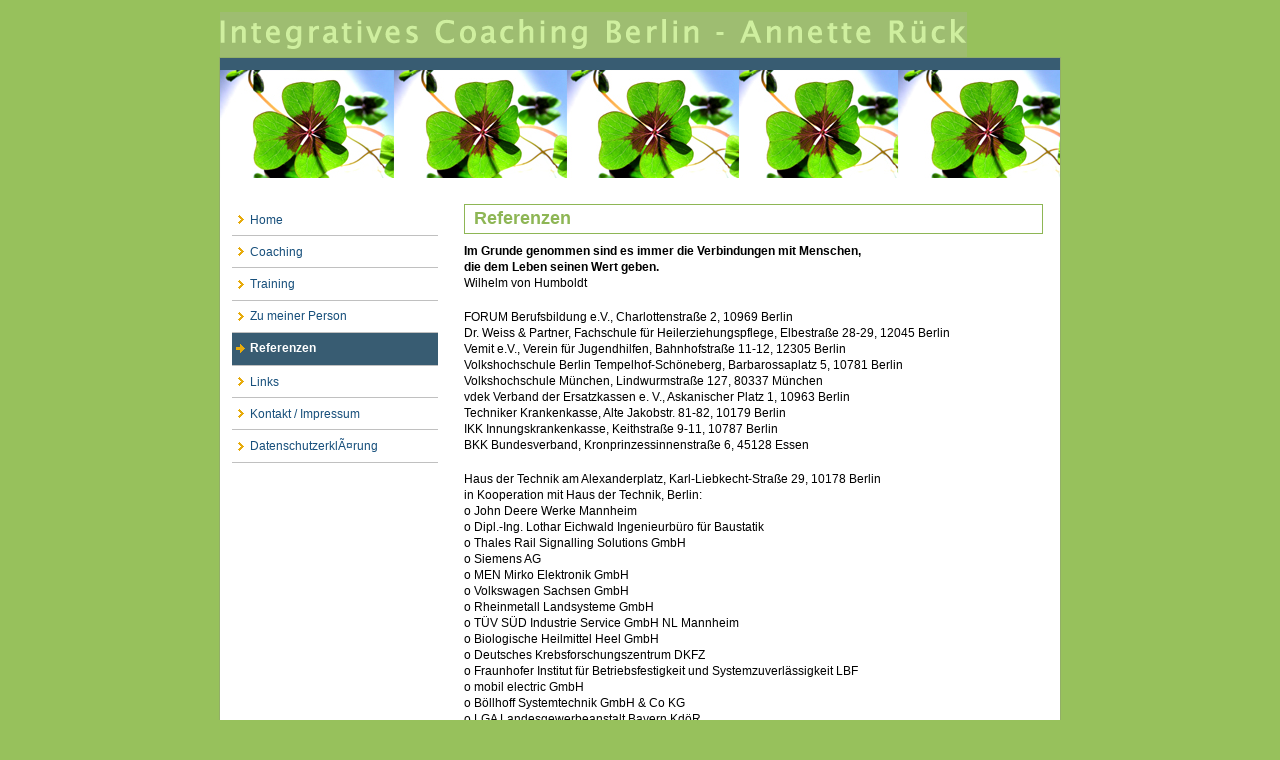

--- FILE ---
content_type: text/html; charset=UTF-8
request_url: http://www.integratives-coaching-berlin.de/index.php?page=referenzen
body_size: 4304
content:
<!DOCTYPE html PUBLIC "-//W3C//DTD XHTML 1.0 Transitional//EN"
"http://www.w3.org/TR/xhtml1/DTD/xhtml1-transitional.dtd">

<html xmlns="http://www.w3.org/1999/xhtml" xml:lang="en" lang="en">

<head>

<title>Integratives Coaching Berlin - Referenzen</title>


<base href="http://www.integratives-coaching-berlin.de/" />
<meta name="Generator" content="CMS Made Simple - Copyright (C) 2004-6 Ted Kulp. All rights reserved." />
<meta http-equiv="Content-Type" content="text/html; charset=iso-8859-1" />
 

<link rel="stylesheet" type="text/css" media="handheld" href="http://www.integratives-coaching-berlin.de/stylesheet.php?cssid=41&amp;mediatype=handheld" />
<link rel="stylesheet" type="text/css" media="screen" href="http://www.integratives-coaching-berlin.de/stylesheet.php?cssid=35&amp;mediatype=screen" />
<link rel="stylesheet" type="text/css" media="print" href="http://www.integratives-coaching-berlin.de/stylesheet.php?cssid=30&amp;mediatype=print" />
<link rel="stylesheet" type="text/css" media="screen" href="http://www.integratives-coaching-berlin.de/stylesheet.php?cssid=36&amp;mediatype=screen" />
<link rel="stylesheet" type="text/css" media="screen" href="http://www.integratives-coaching-berlin.de/stylesheet.php?cssid=31&amp;mediatype=screen" />
<link rel="stylesheet" type="text/css" href="http://www.integratives-coaching-berlin.de/stylesheet.php?cssid=47" />


<link rel="start" title="Home Page, shortcut key=1" href="http://www.integratives-coaching-berlin.de/" />
<link rel="prev" title="Zu meiner Person" href="http://www.integratives-coaching-berlin.de/index.php?page=zu-meiner-person" />
<link rel="next" title="Links" href="http://www.integratives-coaching-berlin.de/index.php?page=links" />



<script type="text/JavaScript">
<!--
//pass min and max -measured against window width
function P7_MinMaxW(a,b){
	var nw="auto",w=document.documentElement.clientWidth;
	if(w>=b){nw=b+"px";}if(w<=a){nw=a+"px";}return nw;
}
//-->
</script>
<!--[if lte IE 6]>
<style type="text/css">
#pagewrapper {width:expression(P7_MinMaxW(700,820));}
#pagewrapper2 {width:expression(P7_MinMaxW(700,820));}
#container {height: 1%;}
</style>
<![endif]-->



</head>

<body>
<div id="pagewrapper2">
	<img src="http://www.integratives-coaching-berlin.de/images/cms/schriftz.gif" width="747" height="45" alt="" border="0" /></div>
<div id="pagewrapper">

        <ul class="accessibility">
      <li><a href="/index.php?page=referenzen#menu_vert" title="Skip to navigation" accesskey="n">Skip to navigation</a></li>
      <li><a href="/index.php?page=referenzen#main" title="Skip to content" accesskey="s">Skip to content</a></li>
    </ul>
    

    <hr class="accessibility" />
    

      <div id="header">
           <h1><a href="http://www.integratives-coaching-berlin.de/" title="Home Page, shortcut key=1">Integratives Coaching Berlin</a></h1>
   <hr class="accessibility" />
   </div>
   
      <div id="content">

            <div id="sidebar">

           
      <div id="menu_vert">
         <h2 class="accessibility">Navigation</h2>
          

<ul>

<li><a href="http://www.integratives-coaching-berlin.de/" accesskey="1" title="Home Page, shortcut key=1"><dfn>1: </dfn>Home</a>


</li>

<li><a href="http://www.integratives-coaching-berlin.de/index.php?page=angebote"><dfn>2: </dfn>Coaching</a>


</li>

<li><a href="http://www.integratives-coaching-berlin.de/index.php?page=angebote-2"><dfn>3: </dfn>Training</a>


</li>

<li><a href="http://www.integratives-coaching-berlin.de/index.php?page=zu-meiner-person"><dfn>4: </dfn>Zu meiner Person</a>


</li>

<li class="currentpage"><h3><dfn>Current page is 5: </dfn>Referenzen</h3>


</li>

<li><a href="http://www.integratives-coaching-berlin.de/index.php?page=links"><dfn>6: </dfn>Links</a>


</li>

<li><a href="http://www.integratives-coaching-berlin.de/index.php?page=kontakt"><dfn>7: </dfn>Kontakt / Impressum</a>


</li>

<li><a href="http://www.integratives-coaching-berlin.de/index.php?page=datenschutzerklaerung"><dfn>8: </dfn>DatenschutzerklÃ¤rung</a>


</li>
</ul>

      </div>

      
      </div>
      

            <div id="main">
   
         <h2>Referenzen</h2>
         <p><strong>Im Grunde genommen sind es immer die Verbindungen mit Menschen,<br /></strong><strong>die dem Leben seinen Wert geben.<br /></strong>Wilhelm von Humboldt</p><p id="[object]">FORUM Berufsbildung e.V., Charlottenstraße 2, 10969 Berlin<br />Dr. Weiss &amp; Partner, Fachschule für Heilerziehungspflege, Elbestraße 28-29, 12045 Berlin <br />Vemit e.V., Verein für Jugendhilfen, Bahnhofstraße 11-12, 12305 Berlin<br />Volkshochschule Berlin Tempelhof-Schöneberg, Barbarossaplatz 5, 10781 Berlin<br />Volkshochschule München, Lindwurmstraße 127, 80337 München<br />vdek Verband der Ersatzkassen e. V., Askanischer Platz 1, 10963 Berlin<br />Techniker Krankenkasse, Alte Jakobstr. 81-82, 10179 Berlin<br />IKK Innungskrankenkasse, Keithstraße 9-11, 10787 Berlin<br />BKK Bundesverband, Kronprinzessinnenstraße 6, 45128 Essen</p><p>Haus der Technik am Alexanderplatz, Karl-Liebkecht-Straße 29, 10178 Berlin<br />in Kooperation mit Haus der Technik, Berlin:<br />o John Deere Werke Mannheim<br />o Dipl.-Ing. Lothar Eichwald Ingenieurbüro für Baustatik<br />o Thales Rail Signalling Solutions GmbH<br />o Siemens AG<br />o MEN Mirko Elektronik GmbH<br />o Volkswagen Sachsen GmbH<br />o Rheinmetall Landsysteme GmbH<br />o TÜV SÜD Industrie Service GmbH NL Mannheim<br />o Biologische Heilmittel Heel GmbH<br />o Deutsches Krebsforschungszentrum DKFZ<br />o Fraunhofer Institut für Betriebsfestigkeit und Systemzuverlässigkeit LBF<br />o mobil electric GmbH<br />o Böllhoff Systemtechnik GmbH &amp; Co KG<br />o LGA Landesgewerbeanstalt Bayern KdöR<br />o Flottweg AG<br />o AVG Abfallentsorgungsgesellschaft- und Verwertungsgesellschaft Köln mbH<br />o Shell Deutschland Oil GmbH Rheinland Raffinerie Werk Godorf<br />o IAV GmbH  <br />o Germanischer Lloyd DE<br />o Houghton Macron GmbH<br /> o Vestas Deutschland GmbH</p><p>Paritätische Akademie Berlin und Hamburg, Tucholskystraße 11, 10117 Berlin<br />Frei-Zeit-Haus e.V. Berlin-Weißensee, Pistoriusstraße 23, 13086 Berlin<br />Straffälligen- und Bewährungshilfe Berlin e.V., Bundesallee 42, 10715 Berlin<br />Förder- und Wohnstätten gGmbH, Anne-Frank-Straße 1, 56220 Kettig<br />Tiele-Winckler-Haus GmbH, Mozartstraße 21-22, 12307 Berlin<br />Fichtenberg Oberschule, Rothenburgstraße 18, 12165 Berlin<br />Beuth Hochschule für Technik Berlin, Luxemburger Straße 10, 13353 Berlin<br />Fachhochschule Brandenburg, Magdeburger Straße 50, 14770 Brandenburg an der Havel<br />Kinderladen Auenland, Arbeitskreis Fidele Pädagogik e.V., Zingster Straße 12, 13357 Berlin<br />Jugendwohnen im Kiez - Jugendhilfe gGmbH, Kottbusser Damm 79a, 10967 Berlin<br />Hochschule Neubrandenburg, Brodaer Straße 2, 17033 Neubrandenburg<br />Hochschule Eberswalde, Friedrich-Ebert-Straße 28, 16225 Eberswalde<br />Nachbarschaftsheim Mittelhof e.V., Königstraße 42-43, 14163 Berlin<br />faktura gGmbH, Rungestraße 17, 10179 Berlin<span style="color: #333333; line-height: 1.4em; font-size: 1em;"><br />Neues Wohnen im Kiez GmbH, Kopernikusstraße 23, 10245 Berlin<br /> </span>Schuldnerhilfe Köln e.V., Gotenring 1, 50679 Köln<br />SECURITAS Akademie GmbH, Wahlerstraße 2a, 40472 Düsseldorf<br />FIPP e.V. Fortbildungsinstitut für die Pädagogische Praxis, Großbeerenstaße 71, 10963 Berlin<br />bbw Akademie für Betriebswirtschaftliche Weiterbildung, am Schillertheater 2, 10625 Berlin<span style="color: #333333; line-height: 1.4em; font-size: 1em;"><br />ILB Investitionsbank des Landes Brandenburg, Steinstraße 104-105, 14480 Potsdam</span><span style="color: #333333;"><br />Diakonisches BildungsZentrum Mecklenburg, Salvator-Allende-Straße 20, 17036 Neubrandenburg</span><br />Berliner Verband für Arbeit und Ausbildung bvaa e.V., Waldenserstraße 2-4, 10551 Berlin<br />Baufachfrau Berlin e.V., Lehderstraße 108, 13086 Berlin<br />Fördererverein Heerstraße Nord e.V., Obstallee 27, 13593 Berlin<br /><span style="color: #333333; line-height: 1.4em; font-size: 1em;">Haufe Akademie Gmbh &amp; Co, Löracher Straße 9, 79115 Freiburg<br /></span><span style="background-color: #ffffff;"><span style="color: #333333; line-height: 1.4em; font-size: 1em;">Mercedes-Benz Deutschland, Mercedesstraße 100, 70372 Stuttgart<br /></span><span style="color: #333333; line-height: 1.4em; font-size: 1em;">Volkssolidarität Bundesverband e.V., Alte Schönhauser Straße 16, 10119 Berlin </span></span><span style="background-color: #ffffff;"><span style="color: #333333; line-height: 1.4em; font-size: 1em;"><br /></span></span></p><p><span style="background-color: #ffffff;"><span style="color: #333333; line-height: 1.4em; font-size: 1em;">Stephanus-Stiftung, Albertinenstraße 20, 13086 Berlin<br /></span></span><span style="background-color: #ffffff;"><span style="color: #333333; line-height: 1.4em; font-size: 1em;">o Katharina-von Bora-Haus &amp; Margarete-Steiff-Haus, Albertinenstraße 20, 13086 Berlin<br /></span></span></p><p>Stephanus gGmbH , Heilbrunner Straße 3, 16845 Wusterhausen/Dosse, OT Brunn<br /><span style="background-color: #ffffff;"><span style="color: #333333; line-height: 1.4em; font-size: 1em;"><span style="background-color: #ffffff;">o Wohnstätten Heilbrunn, Heilbrunner Straße 3, 16845 Wusterhausen/Dosse, OT Brunn<br /></span></span></span><span style="background-color: #ffffff;"><span style="color: #333333; line-height: 1.4em; font-size: 1em;">o Intensiv Betreutes Wohnen, Dorfplatz 9, 16866 Kyrtiz, OT Ganz<br /></span></span><span style="background-color: #ffffff;"><span style="color: #333333; line-height: 1.4em; font-size: 1em;">o Werkstätten Ostprignitz-Ruppin, Leddiner Weg 17, 16866 Kyritz<span style="color: #007600;">&lt;</span></span></span></p><p><span style="background-color: #ffffff;"><span style="color: #333333; line-height: 1.4em; font-size: 1em;"></span></span><span style="background-color: #ffffff;"><span style="color: #333333; line-height: 1.4em; font-size: 1em;"><span style="background-color: #ffffff;"><span style="color: #333333; line-height: 1.4em; font-size: 1em;">Gesellschaft für innovative Beschäftigungsförderung mbH (G.I.B.), Im Blankenfeld 4, 46238 Berlin&lt;<br /></span></span></span></span><span style="background-color: #ffffff;"><span style="color: #333333; line-height: 1.4em; font-size: 1em;"><span style="background-color: #ffffff;"><span style="color: #333333; line-height: 1.4em; font-size: 1em;">Jobcenter Berlin Tempelhof-Schöneberg, Wolframstraße 89-92, 12105 Berlin<br /></span></span></span></span><span style="background-color: #ffffff;"><span style="color: #333333; line-height: 1.4em; font-size: 1em;"><span style="background-color: #ffffff;"><span style="color: #333333; line-height: 1.4em; font-size: 1em;">Jobcenter Berlin Pankow, Storkower Straße 33, 10407 Berlin<br /></span></span></span></span><span style="background-color: #ffffff;"><span style="color: #333333; line-height: 1.4em; font-size: 1em;"><span style="background-color: #ffffff;"><span style="color: #333333; line-height: 1.4em; font-size: 1em;">Verband Deutscher Privatschulverbände e.V., Bundesgeschäftsstelle, <span style="background-color: #ffffff;"><span style="color: #333333; line-height: 1.4em; font-size: 1em;"><span style="background-color: #ffffff;"><span style="color: #333333; line-height: 1.4em; font-size: 1em;">Reinhardtstraße 18, 10117 Berlin<br /></span></span></span></span></span></span></span></span><span style="background-color: #ffffff;"><span style="color: #333333; line-height: 1.4em; font-size: 1em;"><span style="background-color: #ffffff;"><span style="color: #333333; line-height: 1.4em; font-size: 1em;"><span style="background-color: #ffffff;"><span style="color: #333333; line-height: 1.4em; font-size: 1em;"><span style="background-color: #ffffff;"><span style="color: #333333; line-height: 1.4em; font-size: 1em;">Berliner Hebammenverband; Erkelenzdamm 33, 10999 Berlin<span style="background-color: #ffffff;"><br /></span></span></span></span></span></span></span></span></span></p><p> </p><p> </p> <br />

         	 <div class="hr"></div>
	 <div class="right49">
	 	<p><a href="/index.php?page=referenzen#main">^ Top</a></p>
	 </div>
         <div class="left49">
            <p>Previous page: <a href="http://www.integratives-coaching-berlin.de/index.php?page=zu-meiner-person" title="Zu meiner Person">Zu meiner Person</a> <br />
            Next page: <a href="http://www.integratives-coaching-berlin.de/index.php?page=links" title="Links">Links</a></p>
         </div>
         	 
      <hr class="accessibility" />
      </div>
	  

   </div>
   

      <div id="footer">
      <p>&copy; Copyright 2004-2025 - CMS Made Simple<br />
This site is powered by <a href="http://www.cmsmadesimple.org">CMS Made Simple</a> version 1.4.1</p>
   </div>   
   

</div></body>
</html><!-- 0.04414 / 19 / 5294216 / 5669128 -->


--- FILE ---
content_type: text/css; charset=utf-8
request_url: http://www.integratives-coaching-berlin.de/stylesheet.php?cssid=35&mediatype=screen
body_size: 580
content:
/* Start of CMSMS style sheet 'Module: News' */
div#news {
  margin: 2em 0 1em 1em;  /* margin for the entire div surrounding the news list */
  border: 1px solid #000; 
  background: #FFE9AF; 
}

div#news h2 {
   line-height: 2em;
   background: #fff;
}

.NewsSummary {
    padding: 0.5em 0.5em 1em; /* padding for the news article summary */
    margin: 0 0.5em 1em 0.5em; /* margin to the bottom of the news article summary */
    border-bottom: 1px solid #ccc; 
}

.NewsSummaryPostdate {
  font-size: 90%;
  font-weight: bold;
 }

.NewsSummaryLink {
    font-weight: bold;
    padding-top: 0.2em;
}

.NewsSummaryCategory {
  font-style: italic;
  margin: 5px 0;
 }

.NewsSummaryAuthor {
  font-style: italic;
  padding-bottom: 0.5em;
}

.NewsSummarySummary, .NewsSummaryContent {
  line-height: 140%;
 }

.NewsSummaryMorelink {
  padding-top: 0.5em;
}

#NewsPostDetailDate {
  font-size: 90%;
  margin-bottom: 5px;
  font-weight: bold;
  }

#NewsPostDetailSummary {
   line-height: 150%;
   }

#NewsPostDetailCategory {
  font-style: italic;
  border-top: 1px solid #ccc;
  margin-top: 0.5em;
  padding: 0.2em 0;
}

#NewsPostDetailContent {
  margin-bottom: 15px;
  line-height: 150%;
  }

#NewsPostDetailAuthor {

  padding-bottom: 1.5em;
  font-style: italic;
}


/* to add specific style to the below divs, uncomment them. */

/* 
#NewsPostDetailTitle {}
#NewsPostDetailHorizRule {}
#NewsPostDetailPrintLink {}
#NewsPostDetailReturnLink {}
*/
/* End of 'Module: News' */



--- FILE ---
content_type: text/css; charset=utf-8
request_url: http://www.integratives-coaching-berlin.de/stylesheet.php?cssid=36&mediatype=screen
body_size: 1213
content:
/* Start of CMSMS style sheet 'Navigation: Simple - Vertical' */
/********************
MENU
*********************/
#menu_vert {
   padding-left: 0;
   margin-left: 1em;
}


/* third level has some padding to have it stand out */
div#menu_vert ul ul ul {
   padding-bottom: 0.5em;
}

/* menu li block */
#menu_vert li {
   list-style: none;
   margin: 0;
   border-bottom: 1px solid #c0c0c0;
   display: block;
}

#menu_vert ul ul li {
   border: none;
}

/** fix stupid ie bug with display:block; **/
* html #menu_vert li a { height: 1%; } 
* html #menu_vert li hr { height: 1%; }
/** end fix **/

/* first level links */
div#menu_vert a {
   text-decoration:none; /* no underline for links */
   display: block; /* IE has problems with this, fixed above */
   padding: 0.8em 0.5em 0.8em 1.5em; /* some air for it */
   color: #18507C; /* this will be link color for all levels */
   background: url(images/cms/arrow-right.gif) no-repeat 0.5em center; 
   min-height:1em; /* Fixes IE7 whitespace bug */ 
}

/* next level links, more padding and smaller font */
div#menu_vert ul ul a {
   font-size: 90%;
   padding: 0.5em 0.5em 0.5em 2.8em;
   background-position: 1.5em center;
}

/* third level links, more padding */
div#menu_vert ul ul ul a {
   padding: 0.3em 0.5em 0.3em 4.3em;
   background: url(images/cms/dash.gif) no-repeat 2.8em center; 
}

/* hover state for all links */
div#menu_vert a:hover {
   background-color: #97C15C;
}
div#menu_vert a.activeparent:hover {
   background-color: #97C15C;
   color: #18507C;
}

/* 
active parent, that is the first-level parent 
of a child page that is the current page 
*/
div#menu_vert li a.activeparent {
   background: url(images/cms/arrow-down.gif) no-repeat 0.4em center; 
   background-color: #385C72;
   color: #fff;
}

div#menu_vert ul ul li a.activeparent {
   background-position: 1.5em center; 
   background-color: transparent;
   color: #fff;
   background-color:#97C15C;
  
}


/* 
current pages in the default Menu Manager 
template are unclickable. This is for current page on first level 
*/
div#menu_vert ul h3 {
   background: url(images/cms/arrow-right-active.gif) no-repeat 0.4em center;
   background-color: #385C72;
   display: block; 
   padding: 0.8em 0.5em 0.8em 1.5em;  /* some air for it */
   color: #fff;                                 /* this will be link color for all levels */
   font-size: 1em;                           /* instead of the normal font size for <h3> */
   margin: 0;                                  /* as <h3> normally has some margin by default */
}

/* 
next level current pages, more padding, 
smaller font and no background color or bottom border 
*/
div#menu_vert ul ul h3 {
   font-size: 90%;
   padding: 0.3em 0.5em 0.3em 2.8em;
   background-position: 1.4em center;
   background-color: transparent;
   border-bottom: none;
   color: #18507C;
   font-weight:bold;     
}

/* current page on third level, more padding */
div#menu_vert ul ul ul h3 {
   padding: 0.3em 0.5em 0.3em 4.3em;
   background: url(images/cms/arrow-right-active.gif) no-repeat 2.7em center; 

}

/* section header */
div#menu_vert li.sectionheader {
   border-right: none;
   font-size: 130%;
   font-weight: bold;
   padding: 1.5em 0 0.8em 0;
   background-color: #fff;
   line-height: 1em;
   margin: 0;
   text-align:center;
}



/* separator */
div#menu_vert li.separator {
   height: 1px !important;
   margin-top: -1px;
   margin-bottom: 0;
   padding:2px 0 2px 0;
   background-color: #000;
   overflow:hidden !important;
   line-height:1px !important;
   font-size:1px; /* for ie */
}

div#menu_vert li.separator hr {
   display: none; /* this is for accessibility */
}

/* End of 'Navigation: Simple - Vertical' */



--- FILE ---
content_type: text/css; charset=utf-8
request_url: http://www.integratives-coaching-berlin.de/stylesheet.php?cssid=47
body_size: 2672
content:
/* Start of CMSMS style sheet 'layout_referenzen' */
/*****************
browsers interpret margin and padding a little differently, 
we'll remove all default padding and margins and
set them later on
******************/
* {
margin:0;
padding:0;
}

/*
Set initial font styles
*/
body {
   text-align: left;
	font-family:"Lucida Grande", "Lucida Sans Unicode", verdana, lucida, helvetica, sans-serif;
   font-size: 12px;
   line-height: 1em;
}

/*
set font size for all divs,
this overrides some body rules
*/
div {
   font-size: 1em;
}

/*
if img is inside "a" it would have 
borders, we don't want that
*/
img {
   border: 0;
}

/*
default link styles
*/
/* set all links to have underline and bluish color */
a,
a:link 
a:active {
   text-decoration: none;
/* css validation will give a warning if color is set without background color. this will explicitly tell this element to inherit bg colour from parent element */
   background-color: inherit; 
   color: #18507C; 
}

a:visited {
   text-decoration: none;
   background-color: inherit;
  color: #18507C;                /* a different color can be used for visited links */
}


/* remove underline on hover and change color */
a:hover {
   text-decoration: none;
   background-color: #ACDC68;
   color: #385C72;
}

/*****************
basic layout 
*****************/
body {
   background-color: #97C15C;
   color: #333;
   margin:1em;    /* gives some air for the pagewrapper */
}

/* center wrapper, min max width */
div#pagewrapper {
   border: 1px solid #92AF68;
   margin: 0 auto;       /* this centers wrapper */
   max-width: 70em;   /* IE wont understand these, so we will use javascript magick */
   min-width: 50em;
   background-color: #fff;;
   color: black;
}
div#pagewrapper2 {
   margin: 0 auto;       /* this centers wrapper */
   max-width: 70em;   /* IE wont understand these, so we will use javascript magick */
   min-width: 50em;
   background-color: #f9EBD71;
   color: black;
}


/*** header ***
we will hide text and replace it with a image
we need to assign a height for it so that the image wont cut off
*/
div#header {
   height: 80px;    /* adjust according your image size */
   background: #385C72;           
}

div#header h1 a {
/* you can set your own image here */
   background: #385C72 url(uploads/images/klee.jpg) no-repeat 0 12px; 
   display: block;
   height: 120px;             /* adjust according your image size */
   text-indent: -999em;  /* this hides the text */
   text-decoration:none; /* old firefox would have shown underline for the link, this explicitly hides it */
}

/* position for the search box */
div#search {
   float: right;
   width: 23em;    /* enough width for the search input box */
   text-align: right;
   padding: 0.6em 0 0.2em 0;
   margin: 0 1em;
}

div.breadcrumbs {
   padding: 1em 0 1.2em 0; /* CSS short hand rule first value is top then right, bottom and left */
   font-size: 90%;        /* its good to set fontsizes to be relative, this way viewer can change his/her fontsize */
   margin: 0 1em;        /* css shorthand rule will be opened to be "0 1em 0 1em" */
   border-bottom: 1px dotted #000;
}

 div.breadcrumbs span.lastitem { 
   font-weight:bold; 
 } 

 div#content {
   margin: 5.5em auto 2em 0;   /* some air above and under menu and content */
}


div#main {
   margin-left: 29%; /* this will give room for sidebar to be on the left side, make sure this space is bigger than sidebar width */
   margin-right: 2%; /* and some air on the right */
height:1%;
}

div#sidebar {
   float: left;        /* set sidebar on the left side. Change to right to float it right instead. */
   width: 26%;     /* sidebar width, if you change this please also change #main margins */
   display: inline;  /* FIX IE double margin bug */
   margin-left: 0;
}

div#footer {
   clear: both;       /* keep footer below content and menu */
   color: #fff;
   background-color: #385C72; /* same bg color as in header */
}

div#footer p {
   font-size: 0.8em;
   padding: 1.5em;       /* some air for footer */
   text-align: center;  /* centered text */
   margin: 0;
}

div#footer p a {
   color: #fff; /* needed becouse footer link would be same color as background otherwise */
}

/* as we hid all hr for accessibility we create new hr with extra div element */
div.hr {
   height: 1px;
   padding: 1em;
   border-bottom: 1px dotted black;
   margin: 1em;
}

/* relational links under content */
div.left49 {
  width: 49%; /* 50% for both left and right might lead to rounding error on some browser */
}

div.right49 {
  float: right;
  width: 49%;
  text-align: right;
}




/********************
CONTENT STYLING
*********************/
div#content {

}

/* HEADINGS */
div#content h1 {
   font-size: 2em; /* font size for h1 */
   line-height: 1em;
   margin: 0;
}
div#content h2 {
	color: #8EB655; 
	font-size: 1.5em; 
	text-align: left; 
/* some air around the text */
	padding-left: 0.5em;
	padding-bottom: 1px;
/* set borders around header */
border-left: 1px solid #8EB655; 
border-right: 1px solid #8EB655; 
border-top: 1px solid #8EB655; 
	border-bottom: 1px solid #8EB655; 
	border-left: 1 em solid #8EB655; 
        line-height: 1.5em;
/* and some air under the border */
        margin: 0 0 0.5em 0;
}
div#content h3 {
   color: #294B5F; 
   font-size: 1.1em;
   line-height: 1.1em;
   margin: 0 0 0.5em 0;
}
div#content h4 {
   color: #294B5F; 
   font-size: 1.2em;
   line-height: 1.3em;
   margin: 0 0 0.25em 0;
}
div#content h5 {
   color: #294B5F; 
   font-size: 1.1em;
   line-height: 1.3em;
   margin: 0 0 0.25em 0;
}
h6 {
   color: #294B5F; 
   font-size: 1em;
   line-height: 1.3em;
   margin: 0 0 0.25em 0;
}
/* END HEADINGS */

/* TEXT */
p {
   font-size: 1em;
   margin: 0 0 1.5em 0; /* some air around p elements */
   line-height: 1.4em;
   padding: 0;
}

blockquote {
   border-left: 10px solid #ddd;
   margin-left: 10px;
}
strong, b {
/* explicit setting for these */
   font-weight: bold;
}
em, i {
/* explicit setting for these */
   font-style:italic;
}

/* Wrapping text in <code> tags. Makes CSS not validate */
code, pre {
 white-space: pre-wrap;       /* css-3 */
 white-space: -moz-pre-wrap;  /* Mozilla, since 1999 */
 white-space: -pre-wrap;      /* Opera 4-6 */
 white-space: -o-pre-wrap;    /* Opera 7 */
 word-wrap: break-word;       /* Internet Explorer 5.5+ */
 font-family: "Courier New", Courier, monospace;
 font-size: 1em;
}

pre {
   border: 1px solid #000;  /* black border for pre blocks */
   background-color: #ddd;
   margin: 0 1em 1em 1em;
   padding: 0.5em;
   line-height: 1.5em;
   font-size: 90%;


}

/* Separating the divs on the template explanation page, with some bottom-border */
div.templatecode {
  margin: 0 0 2.5em;
}

/* END TEXT */

/* LISTS */
/* lists in content need some margins to look nice */
div#main ul,
div#main ol,
div#main dl {
   font-size: 1.0em;
   line-height: 1.4em;
   margin: 0 0 1.5em 0;
}

div#main ul li,
div#main ol li {
   margin: 0 0 0.25em 3em;
}

/* definition lists topics on bold */
div#main dl dt {
   font-weight: bold;
   margin: 0 0 0 1em;
}
div#main dl dd {
   margin: 0 0 1em 1em;
}

div#main dl {
  margin-bottom: 2em;
  padding-bottom: 1em;
  border-bottom: 1px solid #c0c0c0;
}


/* END LISTS */
/* End of 'layout_referenzen' */



--- FILE ---
content_type: text/css; charset=utf-8
request_url: http://www.integratives-coaching-berlin.de/stylesheet.php?cssid=30&mediatype=print
body_size: 606
content:
/* Start of CMSMS style sheet 'Print' */
/*
Sections that are hidden when printing the page. We only want the content printed.
*/


body {
color: #000 !important; /* we want everything in black */
background-color:#fff !important; /* on white background */
font-family:arial; /* arial is nice to read ;) */
border:0 !important; /* no borders thanks */
}

/* This affects every tag */
* {
border:0 !important; /* again no borders on printouts */
}

/* 
no need for accessibility on printout. 
Mark all your elements in content you 
dont want to get printed with class="noprint"
*/
.accessibility,
.noprint
 {
display:none !important; 
}

/* 
remove all width constraints from content area
*/
div#content,
div#main {
display:block !important;
width:100% !important;
border:0 !important;
padding:1em !important;
}

/* hide everything else! */
div#header,
div#header h1 a,
div.breadcrumbs,
div#search,
div#footer,
div#menu_vert,
div#news,
div.right49,
div.left49,
div#sidebar  {
   display: none !important;
}

img {
float:none; /* this makes images couse a pagebreak if it doesnt fit on the page */
}
/* End of 'Print' */

